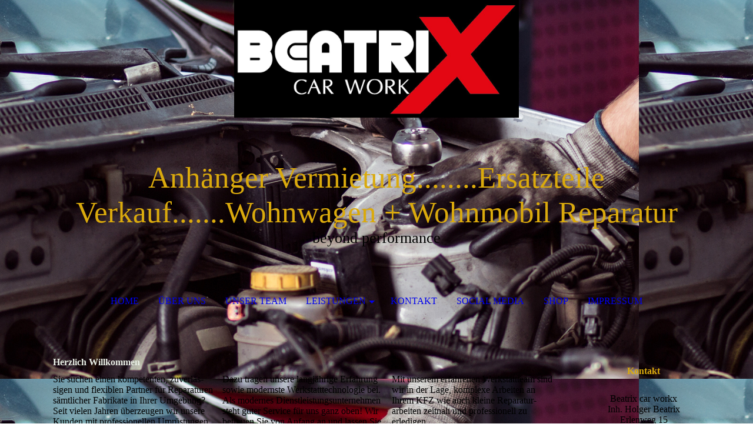

--- FILE ---
content_type: text/html; charset=utf-8
request_url: http://beatrix-automobile.de/Home;focus=TKOMSI_cm4all_com_widgets_News_24272824&path=?m=d&a=20210514174221-8423&cp=1
body_size: 71481
content:
<!DOCTYPE html><html><head><meta http-equiv="Content-Type" content="text/html; charset=UTF-8"><title>Beatrix car workx - Home</title><meta name="keywords" content="Werkstatt, 1a autoservice, kfz, mercedes, Anhängervermietung, "><link href="https://beatrix-automobile.de/Home" rel="canonical"><meta content="Beatrix car workx - Home" property="og:title"><meta content="website" property="og:type"><meta content="https://beatrix-automobile.de/Home" property="og:url"><script>
              window.beng = window.beng || {};
              window.beng.env = {
                language: "en",
                country: "US",
                mode: "deploy",
                context: "page",
                pageId: "000000607624",
                skeletonId: "",
                scope: "HTO01FLQAQBP",
                isProtected: false,
                navigationText: "Home",
                instance: "1",
                common_prefix: "https://homepagedesigner.telekom.de",
                design_common: "https://homepagedesigner.telekom.de/beng/designs/",
                design_template: "oem/cm_dh_072",
                path_design: "https://homepagedesigner.telekom.de/beng/designs/data/oem/cm_dh_072/",
                path_res: "https://homepagedesigner.telekom.de/res/",
                path_bengres: "https://homepagedesigner.telekom.de/beng/res/",
                masterDomain: "",
                preferredDomain: "",
                preprocessHostingUri: function(uri) {
                  
                    return uri || "";
                  
                },
                hideEmptyAreas: true
              };
            </script><script xmlns="http://www.w3.org/1999/xhtml" src="https://homepagedesigner.telekom.de/cm4all-beng-proxy/beng-proxy.js">;</script><link xmlns="http://www.w3.org/1999/xhtml" rel="stylesheet" href="https://homepagedesigner.telekom.de/.cm4all/e/static/3rdparty/font-awesome/css/font-awesome.min.css"></link><link rel="stylesheet" type="text/css" href="//homepagedesigner.telekom.de/.cm4all/res/static/libcm4all-js-widget/3.89.7/css/widget-runtime.css"/>

<link rel="stylesheet" type="text/css" href="//homepagedesigner.telekom.de/.cm4all/res/static/beng-editor/5.3.130/css/deploy.css"/>

<link rel="stylesheet" type="text/css" href="//homepagedesigner.telekom.de/.cm4all/res/static/libcm4all-js-widget/3.89.7/css/slideshow-common.css"/>

<script src="//homepagedesigner.telekom.de/.cm4all/res/static/jquery-1.7/jquery.js">;</script><script src="//homepagedesigner.telekom.de/.cm4all/res/static/prototype-1.7.3/prototype.js">;</script><script src="//homepagedesigner.telekom.de/.cm4all/res/static/jslib/1.4.1/js/legacy.js">;</script><script src="//homepagedesigner.telekom.de/.cm4all/res/static/libcm4all-js-widget/3.89.7/js/widget-runtime.js">;</script>

<script src="//homepagedesigner.telekom.de/.cm4all/res/static/libcm4all-js-widget/3.89.7/js/slideshow-common.js">;</script>

<script src="//homepagedesigner.telekom.de/.cm4all/res/static/beng-editor/5.3.130/js/deploy.js">;</script>

<meta name="viewport" content="width=device-width, initial-scale=1"><link rel="stylesheet" type="text/css" href="https://homepagedesigner.telekom.de/.cm4all/designs/static/oem/cm_dh_072/1769040064.8860967/css/main.css"><link rel="stylesheet" type="text/css" href="https://homepagedesigner.telekom.de/.cm4all/designs/static/oem/cm_dh_072/1769040064.8860967/css/responsive.css"><link rel="stylesheet" type="text/css" href="https://homepagedesigner.telekom.de/.cm4all/designs/static/oem/cm_dh_072/1769040064.8860967/css/cm-templates-global-style.css"><script type="text/javascript" language="javascript" src="https://homepagedesigner.telekom.de/.cm4all/designs/static/oem/cm_dh_072/1769040064.8860967/js/fix_sidebar.js"></script><script type="text/javascript" language="javascript" src="https://homepagedesigner.telekom.de/.cm4all/designs/static/oem/cm_dh_072/1769040064.8860967/js/effects.js"></script><script type="text/javascript" language="javascript" src="https://homepagedesigner.telekom.de/.cm4all/designs/static/oem/cm_dh_072/1769040064.8860967/js/cm-templates-global-script.js"></script><!--$Id: template.xsl 1832 2012-03-01 10:37:09Z dominikh $--><link href="/.cm4all/handler.php/vars.css?v=20250406143532" type="text/css" rel="stylesheet"><style type="text/css">.cm-logo {background-image: url("/.cm4all/uproc.php/0/.logowhite.jpg/picture-1200?_=170ce79214c");
        background-position: 50% 33%;
background-size: auto 100%;
background-repeat: no-repeat;
      }</style><script type="text/javascript">window.cmLogoWidgetId = "TKOMSI_cm4all_com_widgets_Logo_21667624";
            window.cmLogoGetCommonWidget = function (){
                return new cm4all.Common.Widget({
            base    : "/Home",
            session : "",
            frame   : "",
            path    : "TKOMSI_cm4all_com_widgets_Logo_21667624"
        })
            };
            window.logoConfiguration = {
                "cm-logo-x" : "50%",
        "cm-logo-y" : "33%",
        "cm-logo-v" : "2.0",
        "cm-logo-w" : "auto",
        "cm-logo-h" : "100%",
        "cm-logo-di" : "oem/cm_dh_072",
        "cm-logo-u" : "uro-service://",
        "cm-logo-k" : "%7B%22serviceId%22%3A%220%22%2C%22path%22%3A%22%2F%22%2C%22name%22%3A%22logowhite.jpg%22%2C%22type%22%3A%22image%2Fjpeg%22%2C%22size%22%3A115382%2C%22start%22%3A%22170ce79214c%22%2C%22width%22%3A3000%2C%22height%22%3A1241%7D",
        "cm-logo-bc" : "",
        "cm-logo-ln" : "/Home",
        "cm-logo-ln$" : "home",
        "cm-logo-hi" : false
        ,
        _logoBaseUrl : "uro-service:\/\/",
        _logoPath : "%7B%22serviceId%22%3A%220%22%2C%22path%22%3A%22%2F%22%2C%22name%22%3A%22logowhite.jpg%22%2C%22type%22%3A%22image%2Fjpeg%22%2C%22size%22%3A115382%2C%22start%22%3A%22170ce79214c%22%2C%22width%22%3A3000%2C%22height%22%3A1241%7D"
        };
            jQuery(document).ready(function() {
                var href = (beng.env.mode == "deploy" ? "/" : "/Home");
                jQuery(".cm-logo").wrap("<a style='text-decoration: none;' href='" + href + "'></a>");
            });
            
          jQuery(document).ready(function() {
            var logoElement = jQuery(".cm-logo");
            logoElement.attr("role", "img");
            logoElement.attr("tabindex", "0");
            logoElement.attr("aria-label", "logo");
          });
        </script><link rel="shortcut icon" type="image/png" href="/.cm4all/sysdb/favicon/icon-32x32_6dff3e5.png"/><link rel="shortcut icon" sizes="196x196" href="/.cm4all/sysdb/favicon/icon-196x196_6dff3e5.png"/><link rel="apple-touch-icon" sizes="180x180" href="/.cm4all/sysdb/favicon/icon-180x180_6dff3e5.png"/><link rel="apple-touch-icon" sizes="120x120" href="/.cm4all/sysdb/favicon/icon-120x120_6dff3e5.png"/><link rel="apple-touch-icon" sizes="152x152" href="/.cm4all/sysdb/favicon/icon-152x152_6dff3e5.png"/><link rel="apple-touch-icon" sizes="76x76" href="/.cm4all/sysdb/favicon/icon-76x76_6dff3e5.png"/><meta name="msapplication-square70x70logo" content="/.cm4all/sysdb/favicon/icon-70x70_6dff3e5.png"/><meta name="msapplication-square150x150logo" content="/.cm4all/sysdb/favicon/icon-150x150_6dff3e5.png"/><meta name="msapplication-square310x310logo" content="/.cm4all/sysdb/favicon/icon-310x310_6dff3e5.png"/><link rel="shortcut icon" type="image/png" href="/.cm4all/sysdb/favicon/icon-48x48_6dff3e5.png"/><link rel="shortcut icon" type="image/png" href="/.cm4all/sysdb/favicon/icon-96x96_6dff3e5.png"/><style id="cm_table_styles"></style><style id="cm_background_queries">            @media(min-width: 100px), (min-resolution: 72dpi), (-webkit-min-device-pixel-ratio: 1) {.cm-background{background-image:url("/.cm4all/uproc.php/1500/presetbackgrounds/oem/cm_dh_072/.hintergrund_02.jpg/picture-200?_=19c05cadf58");}}@media(min-width: 100px), (min-resolution: 144dpi), (-webkit-min-device-pixel-ratio: 2) {.cm-background{background-image:url("/.cm4all/uproc.php/1500/presetbackgrounds/oem/cm_dh_072/.hintergrund_02.jpg/picture-400?_=19c05cadf58");}}@media(min-width: 200px), (min-resolution: 72dpi), (-webkit-min-device-pixel-ratio: 1) {.cm-background{background-image:url("/.cm4all/uproc.php/1500/presetbackgrounds/oem/cm_dh_072/.hintergrund_02.jpg/picture-400?_=19c05cadf58");}}@media(min-width: 200px), (min-resolution: 144dpi), (-webkit-min-device-pixel-ratio: 2) {.cm-background{background-image:url("/.cm4all/uproc.php/1500/presetbackgrounds/oem/cm_dh_072/.hintergrund_02.jpg/picture-800?_=19c05cadf58");}}@media(min-width: 400px), (min-resolution: 72dpi), (-webkit-min-device-pixel-ratio: 1) {.cm-background{background-image:url("/.cm4all/uproc.php/1500/presetbackgrounds/oem/cm_dh_072/.hintergrund_02.jpg/picture-800?_=19c05cadf58");}}@media(min-width: 400px), (min-resolution: 144dpi), (-webkit-min-device-pixel-ratio: 2) {.cm-background{background-image:url("/.cm4all/uproc.php/1500/presetbackgrounds/oem/cm_dh_072/.hintergrund_02.jpg/picture-1200?_=19c05cadf58");}}@media(min-width: 600px), (min-resolution: 72dpi), (-webkit-min-device-pixel-ratio: 1) {.cm-background{background-image:url("/.cm4all/uproc.php/1500/presetbackgrounds/oem/cm_dh_072/.hintergrund_02.jpg/picture-1200?_=19c05cadf58");}}@media(min-width: 600px), (min-resolution: 144dpi), (-webkit-min-device-pixel-ratio: 2) {.cm-background{background-image:url("/.cm4all/uproc.php/1500/presetbackgrounds/oem/cm_dh_072/.hintergrund_02.jpg/picture-1600?_=19c05cadf58");}}@media(min-width: 800px), (min-resolution: 72dpi), (-webkit-min-device-pixel-ratio: 1) {.cm-background{background-image:url("/.cm4all/uproc.php/1500/presetbackgrounds/oem/cm_dh_072/.hintergrund_02.jpg/picture-1600?_=19c05cadf58");}}@media(min-width: 800px), (min-resolution: 144dpi), (-webkit-min-device-pixel-ratio: 2) {.cm-background{background-image:url("/.cm4all/uproc.php/1500/presetbackgrounds/oem/cm_dh_072/.hintergrund_02.jpg/picture-2600?_=19c05cadf58");}}
</style><script type="application/x-cm4all-cookie-consent" data-code=""></script></head><body ondrop="return false;" class=" device-desktop cm-deploy cm-deploy-342 cm-deploy-4x"><div class="cm-background" data-cm-qa-bg="image"></div><div class="cm-background-video" data-cm-qa-bg="video"></div><div class="cm-background-effects" data-cm-qa-bg="effect"></div><div class="cm-templates-container"><div class="cm-kv-0" id="keyvisual"></div><header class="head_wrapper blur"><div class="wrapper_empty cm_can_be_empty"><div class="logo_wrapper cm-templates-logo-wrapper cm_can_be_empty"><div class="cm-logo cm_can_be_empty" id="logo"> </div></div><hr class="trennlinie line_logo small"><div class="title_wrapper cm_can_be_empty" id="title_wrapper"><div class="title cm_can_be_empty cm-templates-heading__title" id="title" style=""><span style="color: #daaa0d; font-size: 24px;">Anhänger Vermietung........Ersatzteile Verkauf.......Wohnwagen + Wohnmobil Reparatur</span></div><div class="subtitle cm_can_be_empty cm-templates-heading__subtitle" id="subtitle" style="">beyond performance</div></div></div><hr class="trennlinie medium line_title"><nav class="navigation_wrapper cm-templates-navigation--main" id="cm_navigation"><a href="javascript:void(0);" class="toggle_navigation btn" onclick="jQuery('#cm_navigation').toggleClass('open_navigation');"><i class="icon-th" id="asdf"></i></a><ul id="cm_mainnavigation"><li id="cm_navigation_pid_607624" class="cm_current"><a title="Home" href="/Home" class="cm_anchor">Home</a></li><li id="cm_navigation_pid_607623"><a title="Über uns" href="/Ueber-uns" class="cm_anchor">Über uns</a></li><li id="cm_navigation_pid_608456"><a title="Unser Team" href="/Unser-Team" class="cm_anchor">Unser Team</a></li><li id="cm_navigation_pid_607622" class="cm_has_subnavigation"><a title="Leistungen" href="/Leistungen" class="cm_anchor">Leistungen</a><ul class="cm_subnavigation" id="cm_subnavigation_pid_607622"><li id="cm_navigation_pid_607621"><a title="Reparaturen" href="/Leistungen/Reparaturen" class="cm_anchor">Reparaturen</a></li><li id="cm_navigation_pid_607620"><a title="TÜV &amp; AU" href="/Leistungen/TUeV-AU" class="cm_anchor">TÜV &amp; AU</a></li><li id="cm_navigation_pid_607619"><a title="Reifenservice" href="/Leistungen/Reifenservice" class="cm_anchor">Reifenservice</a></li><li id="cm_navigation_pid_607618"><a title="Auspuff-Service" href="/Leistungen/Auspuff-Service" class="cm_anchor">Auspuff-Service</a></li><li id="cm_navigation_pid_607617"><a title="Bremsen-Service" href="/Leistungen/Bremsen-Service" class="cm_anchor">Bremsen-Service</a></li><li id="cm_navigation_pid_715996"><a title="Anhänger Vermietung" href="/Leistungen/Anhaenger-Vermietung" class="cm_anchor">Anhänger Vermietung</a></li></ul></li><li id="cm_navigation_pid_607616"><a title="Kontakt" href="/Kontakt" class="cm_anchor">Kontakt</a></li><li id="cm_navigation_pid_608457"><a title="Social media" href="/Social-media" class="cm_anchor">Social media</a></li><li id="cm_navigation_pid_608527"><a title="Shop" href="/Shop" class="cm_anchor">Shop</a></li><li id="cm_navigation_pid_607615"><a title="Impressum" href="/Impressum" class="cm_anchor">Impressum</a></li></ul></nav></header><hr class="trennlinie big nose"><div class="content_wrapper cm-template-content shadow"><div class="main_wrapper"><main class="content_main_dho cm-template-content__main cm-templates-text" data-cm-hintable="yes"><h1 style="text-align: left;"><span style="color: #eaf0e7;">Herzlich Willkommen</span></h1><div class="cm_column_wrapper"><div style="width: 33.3333%;" class="cm_column cm_empty_editor"><p>Sie suchen einen kompetenten, zuver­läs­sigen und flexiblen Partner für Repa­ra­turen sämtlicher Fabrikate in Ihrer Umge­bung? Seit vielen Jahren überzeugen wir unsere Kunden mit professionellen Umrüst­ungen und Reparaturen. </p></div><div style="width: 7.5px;" class="cm_column_gap cm_column_gap_left"></div><div style="width: 7.5px;" class="cm_column_gap cm_column_gap_right"></div><div style="width: 33.3333%;" class="cm_column cm_empty_editor"><p>Dazu tragen unsere langjährige Erfahrung sowie modernste Werkstatttechnologie bei. Als modernes Dienstleistungs­unter­nehmen steht guter Service für uns ganz oben! Wir betreuen Sie von Anfang an und lassen Sie nicht im Regen stehen. <br>&gt;&gt; <a href="/Ueber-uns" class="cm_anchor">Weiterlesen</a></p></div><div style="width: 7.5px;" class="cm_column_gap cm_column_gap_left"></div><div style="width: 7.5px;" class="cm_column_gap cm_column_gap_right"></div><div style="width: 33.3333%;" class="cm_column"><p>Mit unserem erfahrenen Werkstattteam sind wir in der Lage, komplexe Arbeiten an Ihrem KFZ wie auch kleine Repa­ra­tur­arbeiten zeitnah und professionell zu erledigen.  <br>&gt;&gt; <a href="/Leistungen" class="cm_anchor">Weiterlesen </a></p></div></div><div class="cm_column_wrapper"><div style="width: 33.3333%;" class="cm_column"><h3 style="text-align: center;"><br></h3></div><div style="width: 7.5px;" class="cm_column_gap cm_column_gap_left"></div><div style="width: 7.5px;" class="cm_column_gap cm_column_gap_right"></div><div style="width: 33.3333%;" class="cm_column"><h3 style="text-align: center;"><br></h3></div><div style="width: 7.5px;" class="cm_column_gap cm_column_gap_left"></div><div style="width: 7.5px;" class="cm_column_gap cm_column_gap_right"></div><div style="width: 33.3333%;" class="cm_column"><h3 style="text-align: center;"><br></h3></div></div><div class="cm_column_wrapper"><div style="width: 33.3333%;" class="cm_column"><div class="clearFloating" style="clear:both;height: 0px; width: auto;"></div><div id="widgetcontainer_TKOMSI_cm4all_com_widgets_UroPhoto_24273495" class="
				    cm_widget_block
					cm_widget cm4all_com_widgets_UroPhoto cm_widget_block_center" style="width:100%; max-width:1600px; "><div class="cm_widget_anchor"><a name="TKOMSI_cm4all_com_widgets_UroPhoto_24273495" id="widgetanchor_TKOMSI_cm4all_com_widgets_UroPhoto_24273495"><!--cm4all.com.widgets.UroPhoto--></a></div><div xmlns="http://www.w3.org/1999/xhtml" data-uro-type="image" style="width:100%;height:100%;" id="uroPhotoOuterTKOMSI_cm4all_com_widgets_UroPhoto_24273495">            <picture><source srcset="/.cm4all/uproc.php/0/.efa8611e-6f68-44cd-bdd9-9f023cb44f75.JPG/picture-1600?_=1796bc8bbe0 1x, /.cm4all/uproc.php/0/.efa8611e-6f68-44cd-bdd9-9f023cb44f75.JPG/picture-2600?_=1796bc8bbe0 2x" media="(min-width:800px)"><source srcset="/.cm4all/uproc.php/0/.efa8611e-6f68-44cd-bdd9-9f023cb44f75.JPG/picture-1200?_=1796bc8bbe0 1x, /.cm4all/uproc.php/0/.efa8611e-6f68-44cd-bdd9-9f023cb44f75.JPG/picture-1600?_=1796bc8bbe0 2x" media="(min-width:600px)"><source srcset="/.cm4all/uproc.php/0/.efa8611e-6f68-44cd-bdd9-9f023cb44f75.JPG/picture-800?_=1796bc8bbe0 1x, /.cm4all/uproc.php/0/.efa8611e-6f68-44cd-bdd9-9f023cb44f75.JPG/picture-1200?_=1796bc8bbe0 2x" media="(min-width:400px)"><source srcset="/.cm4all/uproc.php/0/.efa8611e-6f68-44cd-bdd9-9f023cb44f75.JPG/picture-400?_=1796bc8bbe0 1x, /.cm4all/uproc.php/0/.efa8611e-6f68-44cd-bdd9-9f023cb44f75.JPG/picture-800?_=1796bc8bbe0 2x" media="(min-width:200px)"><source srcset="/.cm4all/uproc.php/0/.efa8611e-6f68-44cd-bdd9-9f023cb44f75.JPG/picture-200?_=1796bc8bbe0 1x, /.cm4all/uproc.php/0/.efa8611e-6f68-44cd-bdd9-9f023cb44f75.JPG/picture-400?_=1796bc8bbe0 2x" media="(min-width:100px)"><img src="/.cm4all/uproc.php/0/.efa8611e-6f68-44cd-bdd9-9f023cb44f75.JPG/picture-200?_=1796bc8bbe0" data-uro-original="/.cm4all/uproc.php/0/efa8611e-6f68-44cd-bdd9-9f023cb44f75.JPG?_=1796bc8bbe0" onerror="uroGlobal().util.error(this, '', 'uro-widget')" data-uro-width="1600" data-uro-height="1063" alt="" style="width:100%;" title="" loading="lazy"></picture>
<span></span></div></div><div class="clearFloating" style="clear:both;height: 0px; width: auto;"></div><div id="widgetcontainer_TKOMSI_cm4all_com_widgets_Separator_21667635" class="
				    cm_widget_block
					cm_widget cm4all_com_widgets_Separator cm_widget_block_center" style="width:100%; max-width:100%; "><div class="cm_widget_anchor"><a name="TKOMSI_cm4all_com_widgets_Separator_21667635" id="widgetanchor_TKOMSI_cm4all_com_widgets_Separator_21667635"><!--cm4all.com.widgets.Separator--></a></div><div style='position: relative; width: 100%;'><div style='border-top: 3px solid #ff0516; margin: 0em 0em 1.2em 0em;'></div></div></div><h3 style="text-align: center;"><span style="color: #f5eaea;">Wir Sorgen für </span><br><span style="color: #fafafa;">Profil beim Fahren</span></h3><div class="clearFloating" style="clear:both;height: 0px; width: auto;"></div><div id="widgetcontainer_TKOMSI_cm4all_com_widgets_Separator_21667634" class="
				    cm_widget_block
					cm_widget cm4all_com_widgets_Separator cm_widget_block_center" style="width:100%; max-width:100%; "><div class="cm_widget_anchor"><a name="TKOMSI_cm4all_com_widgets_Separator_21667634" id="widgetanchor_TKOMSI_cm4all_com_widgets_Separator_21667634"><!--cm4all.com.widgets.Separator--></a></div><div style='position: relative; width: 100%;'><div style='border-top: 3px solid #ff0516; margin: 1.2em 0em 1.2em 0em;'></div></div></div></div><div style="width: 7.5px;" class="cm_column_gap cm_column_gap_left cm_resizable"></div><div style="width: 7.5px;" class="cm_column_gap cm_column_gap_right cm_resizable"></div><div style="width: 33.3333%;" class="cm_column"><div class="clearFloating" style="clear:both;height: 0px; width: auto;"></div><div id="widgetcontainer_TKOMSI_cm4all_com_widgets_UroPhoto_21667633" class="
				    cm_widget_block
					cm_widget cm4all_com_widgets_UroPhoto cm_widget_block_center" style="width:100%; max-width:100%; "><div class="cm_widget_anchor"><a name="TKOMSI_cm4all_com_widgets_UroPhoto_21667633" id="widgetanchor_TKOMSI_cm4all_com_widgets_UroPhoto_21667633"><!--cm4all.com.widgets.UroPhoto--></a></div><div xmlns="http://www.w3.org/1999/xhtml" data-uro-type="" style="width:100%;height:100%;" id="uroPhotoOuterTKOMSI_cm4all_com_widgets_UroPhoto_21667633">            <picture><source srcset="/.cm4all/uproc.php/0/Bilder/.bild_03.jpg/picture-1600?_=15de0140e08 1x, /.cm4all/uproc.php/0/Bilder/.bild_03.jpg/picture-2600?_=15de0140e08 2x" media="(min-width:800px)"><source srcset="/.cm4all/uproc.php/0/Bilder/.bild_03.jpg/picture-1200?_=15de0140e08 1x, /.cm4all/uproc.php/0/Bilder/.bild_03.jpg/picture-1600?_=15de0140e08 2x" media="(min-width:600px)"><source srcset="/.cm4all/uproc.php/0/Bilder/.bild_03.jpg/picture-800?_=15de0140e08 1x, /.cm4all/uproc.php/0/Bilder/.bild_03.jpg/picture-1200?_=15de0140e08 2x" media="(min-width:400px)"><source srcset="/.cm4all/uproc.php/0/Bilder/.bild_03.jpg/picture-400?_=15de0140e08 1x, /.cm4all/uproc.php/0/Bilder/.bild_03.jpg/picture-800?_=15de0140e08 2x" media="(min-width:200px)"><source srcset="/.cm4all/uproc.php/0/Bilder/.bild_03.jpg/picture-200?_=15de0140e08 1x, /.cm4all/uproc.php/0/Bilder/.bild_03.jpg/picture-400?_=15de0140e08 2x" media="(min-width:100px)"><img src="/.cm4all/uproc.php/0/Bilder/.bild_03.jpg/picture-200?_=15de0140e08" data-uro-original="/.cm4all/uproc.php/0/Bilder/bild_03.jpg?_=15de0140e08" onerror="uroGlobal().util.error(this, '', 'uro-widget')" alt="" style="width:100%;" title="" loading="lazy"></picture>
<script type="text/javascript">
                (function() {
                    var wiid = 'TKOMSI_cm4all_com_widgets_UroPhoto_21667633';
                    
                    var src = jQuery("#uroPhotoOuter" + wiid + " img").attr("data-uro-original");
                    jQuery("<img/>").attr("src", src).load(function() {
                        /* see 10568/10534 */
                        jQuery("[id$='"+wiid+"']").css({"max-width":this.width});
                    });
                    
                }());
            </script><span></span></div></div><div class="clearFloating" style="clear:both;height: 0px; width: auto;"></div><div id="widgetcontainer_TKOMSI_cm4all_com_widgets_Separator_21667632" class="
				    cm_widget_block
					cm_widget cm4all_com_widgets_Separator cm_widget_block_center" style="width:100%; max-width:100%; height:64px; "><div class="cm_widget_anchor"><a name="TKOMSI_cm4all_com_widgets_Separator_21667632" id="widgetanchor_TKOMSI_cm4all_com_widgets_Separator_21667632"><!--cm4all.com.widgets.Separator--></a></div><div style='position: relative; width: 100%;'><div style='border-top: 3px solid #ff0516; margin: 0em 0em 1.2em 0em;'></div></div></div><h3 style="text-align: center;"><span style="color: #f0f5ed;">Wir Sorgen für</span><br><span style="color: #fafafa;">Spaß am Fahren</span></h3><div class="clearFloating" style="clear:both;height: 0px; width: auto;"></div><div id="widgetcontainer_TKOMSI_cm4all_com_widgets_Separator_21667631" class="
				    cm_widget_block
					cm_widget cm4all_com_widgets_Separator cm_widget_block_center" style="width:100%; max-width:100%; "><div class="cm_widget_anchor"><a name="TKOMSI_cm4all_com_widgets_Separator_21667631" id="widgetanchor_TKOMSI_cm4all_com_widgets_Separator_21667631"><!--cm4all.com.widgets.Separator--></a></div><div style='position: relative; width: 100%;'><div style='border-top: 3px solid #ff0516; margin: 1.2em 0em 1.2em 0em;'></div></div></div></div><div style="width: 7.5px;" class="cm_column_gap cm_column_gap_left cm_resizable"></div><div style="width: 7.5px;" class="cm_column_gap cm_column_gap_right cm_resizable"></div><div style="width: 33.3333%;" class="cm_column"><div class="clearFloating" style="clear:both;height: 0px; width: auto;"></div><div id="widgetcontainer_TKOMSI_cm4all_com_widgets_UroPhoto_24273494" class="
				    cm_widget_block
					cm_widget cm4all_com_widgets_UroPhoto cm_widget_block_center" style="width:100%; max-width:1600px; "><div class="cm_widget_anchor"><a name="TKOMSI_cm4all_com_widgets_UroPhoto_24273494" id="widgetanchor_TKOMSI_cm4all_com_widgets_UroPhoto_24273494"><!--cm4all.com.widgets.UroPhoto--></a></div><div xmlns="http://www.w3.org/1999/xhtml" data-uro-type="image" style="width:100%;height:100%;" id="uroPhotoOuterTKOMSI_cm4all_com_widgets_UroPhoto_24273494">            <picture><source srcset="/.cm4all/uproc.php/0/.90e2e3d7-b054-4196-a4c7-742a1707c843.JPG/picture-1600?_=1796bc8cf68 1x, /.cm4all/uproc.php/0/.90e2e3d7-b054-4196-a4c7-742a1707c843.JPG/picture-2600?_=1796bc8cf68 2x" media="(min-width:800px)"><source srcset="/.cm4all/uproc.php/0/.90e2e3d7-b054-4196-a4c7-742a1707c843.JPG/picture-1200?_=1796bc8cf68 1x, /.cm4all/uproc.php/0/.90e2e3d7-b054-4196-a4c7-742a1707c843.JPG/picture-1600?_=1796bc8cf68 2x" media="(min-width:600px)"><source srcset="/.cm4all/uproc.php/0/.90e2e3d7-b054-4196-a4c7-742a1707c843.JPG/picture-800?_=1796bc8cf68 1x, /.cm4all/uproc.php/0/.90e2e3d7-b054-4196-a4c7-742a1707c843.JPG/picture-1200?_=1796bc8cf68 2x" media="(min-width:400px)"><source srcset="/.cm4all/uproc.php/0/.90e2e3d7-b054-4196-a4c7-742a1707c843.JPG/picture-400?_=1796bc8cf68 1x, /.cm4all/uproc.php/0/.90e2e3d7-b054-4196-a4c7-742a1707c843.JPG/picture-800?_=1796bc8cf68 2x" media="(min-width:200px)"><source srcset="/.cm4all/uproc.php/0/.90e2e3d7-b054-4196-a4c7-742a1707c843.JPG/picture-200?_=1796bc8cf68 1x, /.cm4all/uproc.php/0/.90e2e3d7-b054-4196-a4c7-742a1707c843.JPG/picture-400?_=1796bc8cf68 2x" media="(min-width:100px)"><img src="/.cm4all/uproc.php/0/.90e2e3d7-b054-4196-a4c7-742a1707c843.JPG/picture-200?_=1796bc8cf68" data-uro-original="/.cm4all/uproc.php/0/90e2e3d7-b054-4196-a4c7-742a1707c843.JPG?_=1796bc8cf68" onerror="uroGlobal().util.error(this, '', 'uro-widget')" data-uro-width="1600" data-uro-height="1063" alt="" style="width:100%;" title="" loading="lazy"></picture>
<span></span></div></div><div class="clearFloating" style="clear:both;height: 0px; width: auto;"></div><div id="widgetcontainer_TKOMSI_cm4all_com_widgets_Separator_21667629" class="
				    cm_widget_block
					cm_widget cm4all_com_widgets_Separator cm_widget_block_center" style="width:100%; max-width:100%; "><div class="cm_widget_anchor"><a name="TKOMSI_cm4all_com_widgets_Separator_21667629" id="widgetanchor_TKOMSI_cm4all_com_widgets_Separator_21667629"><!--cm4all.com.widgets.Separator--></a></div><div style='position: relative; width: 100%;'><div style='border-top: 3px solid #ff0516; margin: 0em 0em 1.2em 0em;'></div></div></div><h3 style="text-align: center;"><span style="color: #f1f3ef;">Wir Sorgen für</span><br><span style="color: #fafafa;">Sicherheit beim Fahren</span></h3><div class="clearFloating" style="clear:both;height: 0px; width: auto;"></div><div id="widgetcontainer_TKOMSI_cm4all_com_widgets_Separator_21667628" class="
				    cm_widget_block
					cm_widget cm4all_com_widgets_Separator cm_widget_block_center" style="width:100%; max-width:100%; "><div class="cm_widget_anchor"><a name="TKOMSI_cm4all_com_widgets_Separator_21667628" id="widgetanchor_TKOMSI_cm4all_com_widgets_Separator_21667628"><!--cm4all.com.widgets.Separator--></a></div><div style='position: relative; width: 100%;'><div style='border-top: 3px solid #ff0516; margin: 1.1em 0em 1.2em 0em;'></div></div></div></div></div><p><br></p><div class="clearFloating" style="clear:both;height: 0px; width: auto;"></div><div id="widgetcontainer_TKOMSI_cm4all_com_widgets_Scroller_21676852" class="
				    cm_widget_block
					cm_widget cm4all_com_widgets_Scroller cm_widget_block_center" style="width:100%; max-width:100%; "><div class="cm_widget_anchor"><a name="TKOMSI_cm4all_com_widgets_Scroller_21676852" id="widgetanchor_TKOMSI_cm4all_com_widgets_Scroller_21676852"><!--cm4all.com.widgets.Scroller--></a></div><script type="text/javascript">/* <![CDATA[ */ 
				//	debugger;
				(function() {
				window.scrollerData = window.scrollerData || {};
				var id = "TKOMSI_cm4all_com_widgets_Scroller_21676852";

				if (!window.scrollerData[id]) { 
					window.scrollerData[id] = {config:{}, data:[]};
				}
				var scroller = window.scrollerData[id];

				scroller.config = {speed:20, step:1, format:"p", link:"none"};
				scroller.data   = [{id:'1', text:'Herzlich%20Willkommen%20bei%20Beatrix%20car%20workx.%20Wir%20sind%20Ihr%201a%20autoservice%20Partner%20in%20H%F6velhof.', url:''}];
                
				if (scroller.data.length == 1) {
					var data = scroller.data[0];
					data.url = "";

					if (data.text == ""){
						data.text = "Sie haben das Ticker-Widget noch nicht konfiguriert.";
					}
				}
			})();
			/* ]]> */</script><script type="text/javascript">
			//	<!--
			Common.log("Scroller:");

			(new function() {
				window.scroller = window.scroller || {};

				var commonWidget = new Common.Widget({
					base    : "/Home",
					session : "",
					frame   : "",
					path    : "TKOMSI_cm4all_com_widgets_Scroller_21676852"
				});

				var libraryLoaded = function() {
					var id = "TKOMSI_cm4all_com_widgets_Scroller_21676852";

					Common.log("libraryLoaded: create scroller with id " + id);

					if (window.scroller[id]) {
						//	Common.log("scroller : " + id + " exists");
						window.scroller[id].clear();
					}

					//	fix to solve timing issues

					jQuery(document).ready(function() {
						window.scroller[id] = new Scroller(id);
					});
				};

				Common.loadCss("https://homepagedesigner.telekom.de/.cm4all/widgetres.php/cm4all.com.widgets.Scroller//scroller.css");

				Common.requireLibrary(
					[
						"https://homepagedesigner.telekom.de/.cm4all/widgetres.php/cm4all.com.widgets.Scroller//scroller.js",
					],

					libraryLoaded
				);
			}());
		//	--></script><div class="scroller-container"><div class="scroller-box" id="scroller_TKOMSI_cm4all_com_widgets_Scroller_21676852"> </div></div></div><div class="clearFloating" style="clear:both;height: 0px; width: auto;"></div><div id="widgetcontainer_TKOMSI_com_cm4all_wdn_Button_21672195" class="
				    cm_widget_block
					cm_widget com_cm4all_wdn_Button cm_widget_block_center" style="width:100%; max-width:100%; "><div class="cm_widget_anchor"><a name="TKOMSI_com_cm4all_wdn_Button_21672195" id="widgetanchor_TKOMSI_com_cm4all_wdn_Button_21672195"><!--com.cm4all.wdn.Button--></a></div><script type="text/javascript">
window.cm4all.widgets.register( '/Home', '', '', 'TKOMSI_com_cm4all_wdn_Button_21672195');
</script>
		<script type="text/javascript">
	(function() {

		var links = ["@\/css\/show.min.css?v=15.css"];
		for( var i=0; i<links.length; i++) {
			if( links[i].indexOf( '@')==0) {
				links[i] = "https://homepagedesigner.telekom.de/.cm4all/widgetres.php/com.cm4all.wdn.Button/" + links[i].substring( 2);
			} else if( links[i].indexOf( '/')!=0) {
				links[i] = window.cm4all.widgets[ 'TKOMSI_com_cm4all_wdn_Button_21672195'].url( links[i]);
			}
		}
		cm4all.Common.loadCss( links);

		var scripts = [];
		for( var i=0; i<scripts.length; i++) {
			if( scripts[i].indexOf( '@')==0) {
				scripts[i] = "https://homepagedesigner.telekom.de/.cm4all/widgetres.php/com.cm4all.wdn.Button/" + scripts[i].substring( 2);
			} else if( scripts[i].indexOf( '/')!=0) {
				scripts[i] = window.cm4all.widgets[ 'TKOMSI_com_cm4all_wdn_Button_21672195'].url( scripts[i]);
			}
		}

		var deferred = jQuery.Deferred();
		window.cm4all.widgets[ 'TKOMSI_com_cm4all_wdn_Button_21672195'].ready = (function() {
			var ready = function ready( handler) {
				deferred.done( handler);
			};
			return deferred.promise( ready);
		})();
		cm4all.Common.requireLibrary( scripts, function() {
			deferred.resolveWith( window.cm4all.widgets[ 'TKOMSI_com_cm4all_wdn_Button_21672195']);
		});
	})();
</script>  <div
    id="C_TKOMSI_com_cm4all_wdn_Button_21672195__-base"
    class="cm-widget-button "
    style="
      background-color: rgba(0,0,0,0);
      border-color: currentColor;
      color: rgba(243,175,8,0.92);
      border-radius: ;
    "
          onMouseOut="
        this.style.color='rgba(243,175,8,0.92)';
        this.style.backgroundColor='rgba(0,0,0,0)';
      "
      onMouseOver="
        this.style.color='rgba(0,0,0,0)';
        this.style.backgroundColor='rgba(243,175,8,0.92)';
      "
      >
    <a  href="https://beatrix-automobile.go1a.de/" target="_blank" rel="noopener noreferrer external" >
      <span>Hier geht es zu unserer 1a autoservice Seite</span>
    </a>
  </div>
  
</div><div class="clearFloating" style="clear:both;height: 0px; width: auto;"></div><div id="widgetcontainer_TKOMSI_cm4all_com_widgets_UroPhoto_27496784" class="
				    cm_widget_block
					cm_widget cm4all_com_widgets_UroPhoto cm_widget_block_center" style="width:100%; max-width:1080px; "><div class="cm_widget_anchor"><a name="TKOMSI_cm4all_com_widgets_UroPhoto_27496784" id="widgetanchor_TKOMSI_cm4all_com_widgets_UroPhoto_27496784"><!--cm4all.com.widgets.UroPhoto--></a></div><div xmlns="http://www.w3.org/1999/xhtml" data-uro-type="image" style="width:100%;height:100%;" id="uroPhotoOuterTKOMSI_cm4all_com_widgets_UroPhoto_27496784"><a href="/Kontakt" style="border:none">            <picture><source srcset="/.cm4all/uproc.php/0/.Brown%20Black%20and%20Orange%20Classic%20Tires%20Photo%20Automotive%20Instagram%20Story.jpg/picture-1600?_=1960b82b6d8 1x, /.cm4all/uproc.php/0/.Brown%20Black%20and%20Orange%20Classic%20Tires%20Photo%20Automotive%20Instagram%20Story.jpg/picture-2600?_=1960b82b6d8 2x" media="(min-width:800px)"><source srcset="/.cm4all/uproc.php/0/.Brown%20Black%20and%20Orange%20Classic%20Tires%20Photo%20Automotive%20Instagram%20Story.jpg/picture-1200?_=1960b82b6d8 1x, /.cm4all/uproc.php/0/.Brown%20Black%20and%20Orange%20Classic%20Tires%20Photo%20Automotive%20Instagram%20Story.jpg/picture-1600?_=1960b82b6d8 2x" media="(min-width:600px)"><source srcset="/.cm4all/uproc.php/0/.Brown%20Black%20and%20Orange%20Classic%20Tires%20Photo%20Automotive%20Instagram%20Story.jpg/picture-800?_=1960b82b6d8 1x, /.cm4all/uproc.php/0/.Brown%20Black%20and%20Orange%20Classic%20Tires%20Photo%20Automotive%20Instagram%20Story.jpg/picture-1200?_=1960b82b6d8 2x" media="(min-width:400px)"><source srcset="/.cm4all/uproc.php/0/.Brown%20Black%20and%20Orange%20Classic%20Tires%20Photo%20Automotive%20Instagram%20Story.jpg/picture-400?_=1960b82b6d8 1x, /.cm4all/uproc.php/0/.Brown%20Black%20and%20Orange%20Classic%20Tires%20Photo%20Automotive%20Instagram%20Story.jpg/picture-800?_=1960b82b6d8 2x" media="(min-width:200px)"><source srcset="/.cm4all/uproc.php/0/.Brown%20Black%20and%20Orange%20Classic%20Tires%20Photo%20Automotive%20Instagram%20Story.jpg/picture-200?_=1960b82b6d8 1x, /.cm4all/uproc.php/0/.Brown%20Black%20and%20Orange%20Classic%20Tires%20Photo%20Automotive%20Instagram%20Story.jpg/picture-400?_=1960b82b6d8 2x" media="(min-width:100px)"><img src="/.cm4all/uproc.php/0/.Brown%20Black%20and%20Orange%20Classic%20Tires%20Photo%20Automotive%20Instagram%20Story.jpg/picture-200?_=1960b82b6d8" data-uro-original="/.cm4all/uproc.php/0/Brown%20Black%20and%20Orange%20Classic%20Tires%20Photo%20Automotive%20Instagram%20Story.jpg?_=1960b82b6d8" onerror="uroGlobal().util.error(this, '', 'uro-widget')" data-uro-width="1080" data-uro-height="1920" alt="" style="width:100%;" title="" loading="lazy"></picture>
<span></span></a></div></div><div class="clearFloating" style="clear:both;height: 0px; width: auto;"></div><div id="widgetcontainer_TKOMSI_cm4all_com_widgets_News_24272824" class="
				    cm_widget_block
					cm_widget cm4all_com_widgets_News cm_widget_block_center" style="width:100%; max-width:100%; "><div class="cm_widget_anchor"><a name="TKOMSI_cm4all_com_widgets_News_24272824" id="widgetanchor_TKOMSI_cm4all_com_widgets_News_24272824"><!--cm4all.com.widgets.News--></a></div><div><h2 class="cm-h1">Neuigkeiten</h2><br /><a href="/Home;focus=TKOMSI_cm4all_com_widgets_News_24272824&amp;path=?m=o&amp;cp=1#TKOMSI_cm4all_com_widgets_News_24272824"   >Zurück zur Übersicht</a><br /><br />14.05.2021<br /><h2>Anhänger Vermietung</h2><p>Wir haben für fast jedes Problem, die richtige Anhänger Lösung.... Egal ob PKW Transport, Motorrad Transport, Umzug etc. <BR/>Wir machen euch gerne ein Angebot.</p><br /><br /><a href="/Home;focus=TKOMSI_cm4all_com_widgets_News_24272824&amp;path=?m=o&amp;cp=1#TKOMSI_cm4all_com_widgets_News_24272824"   >Zurück zur Übersicht</a></div><br /><br /></div><div id="cm_bottom_clearer" style="clear: both;" contenteditable="false"></div></main><div class="sidebar_wrapper cm-templates-sidebar-wrapper cm_can_be_empty"><aside class="sidebar cm_can_be_empty" id="widgetbar_site_1" data-cm-hintable="yes"><h3 style="text-align: center;"><span style="color: #daaa0d;">Kontakt</span><br><span style="font-size: 4px;"> </span></h3><div style="text-align: center;">Beatrix car workx</div><div style="text-align: center;">Inh. Holger Beatrix</div><p style="text-align: center;">Erlenweg 15<br>33161 Hövelhof</p><p style="text-align: center;">info@beatrix-automobile.de</p><p style="text-align: center;">05257/2524</p><p style="text-align: center;"><br></p></aside><aside class="sidebar cm_can_be_empty" id="widgetbar_page_1" data-cm-hintable="yes"><div id="widgetcontainer_TKOMSI_cm4all_com_widgets_ProposalForm_24281090" class="
				    cm_widget_block
					cm_widget cm4all_com_widgets_ProposalForm cm_widget_block_center" style="width:100%; max-width:100%; "><div class="cm_widget_anchor"><a name="TKOMSI_cm4all_com_widgets_ProposalForm_24281090" id="widgetanchor_TKOMSI_cm4all_com_widgets_ProposalForm_24281090"><!--cm4all.com.widgets.ProposalForm--></a></div><div style="width: 100%; max-width:100%; display: none;" class="formWidget"><div style="padding-bottom:5px;text-align:left;" id="form_1621159799160_3137797_introtext">Gerne unterbreiten wir Ihnen ein individuelles Angebot. Schicken Sie uns Ihre Anfrage.</div><p> </p><div style="text-align:left;" id="form_1621159799160_3137797_answertext" role="status" aria-atomic="true"></div><div style="text-align:left;" id="form_1621159799160_3137797"><form id="form_1621159799160_3137797_form"><ul class="w_body_table" style="list-style-type:none;"><li><div id="form_1621159799160_3137797_error" style="display:none;" class="cw_error_msg">Sie haben nicht alle Pflichtfelder ausgefüllt. Bitte überprüfen Sie Ihre Eingaben.</div></li><li class="w_td_label" style="background:none;"><input type="hidden" name="label_firstname" value="Vorname" /><input type="hidden" name="type_firstname" value="text" /><div class="formWidgetLabel"><label for="form_1621159799160_3137797_value_firstname" id="form_1621159799160_3137797_form_textspan_firstname" style="word-wrap: break-word;">Vorname *</label></div><div class="formWidgetInput"><input id="form_1621159799160_3137797_value_firstname" class="cw_input cm_box_sizing" style="width:100%" type="text" name="value_firstname" placeholder="" cm_type="text" cm_required="true" required="required" aria-required="true" /></div></li><li class="w_td_label" style="background:none;"><input type="hidden" name="label_lastname" value="Nachname" /><input type="hidden" name="type_lastname" value="text" /><div class="formWidgetLabel"><label for="form_1621159799160_3137797_value_lastname" id="form_1621159799160_3137797_form_textspan_lastname" style="word-wrap: break-word;">Nachname *</label></div><div class="formWidgetInput"><input id="form_1621159799160_3137797_value_lastname" class="cw_input cm_box_sizing" style="width:100%" type="text" name="value_lastname" placeholder="" cm_type="text" cm_required="true" required="required" aria-required="true" /></div></li><li class="w_td_label" style="background:none;"><input type="hidden" name="label_email" value="E-Mail" /><input type="hidden" name="type_email" value="email" /><div class="formWidgetLabel"><label for="form_1621159799160_3137797_value_email" id="form_1621159799160_3137797_form_textspan_email" style="word-wrap: break-word;">E-Mail *</label></div><div class="formWidgetInput"><input id="form_1621159799160_3137797_value_email" class="cw_input cm_box_sizing" style="width:100%" type="email" name="value_email" placeholder="" cm_type="email" cm_required="true" required="required" aria-required="true" /></div></li><li class="w_td_label" style="background:none;"><input type="hidden" name="label_telephone" value="Telefon" /><input type="hidden" name="type_telephone" value="tel" /><div class="formWidgetLabel"><label for="form_1621159799160_3137797_value_telephone" id="form_1621159799160_3137797_form_textspan_telephone" style="word-wrap: break-word;">Telefon *</label></div><div class="formWidgetInput"><input id="form_1621159799160_3137797_value_telephone" class="cw_input cm_box_sizing" style="width:100%" type="tel" name="value_telephone" placeholder="" cm_type="tel" cm_required="true" required="required" aria-required="true" /></div></li><li class="w_td_label" style="background:none;"><input type="hidden" name="label_message" value="Nachricht" /><input type="hidden" name="type_message" value="textarea" /><div class="formWidgetLabel"><label for="form_1621159799160_3137797_value_message" id="form_1621159799160_3137797_form_textspan_message" style="word-wrap: break-word;">Nachricht *</label></div><div class="formWidgetInput"><div style="padding: 0 1px 2px 0;"><textarea id="form_1621159799160_3137797_value_message" class="cw_input cm_box_sizing" style="height: 7em; width: 100%; max-height: 14em;" name="value_message" cm_type="textarea" cm_required="true" placeholder="Meine Angebotsanfrage" required="required" aria-required="true"></textarea><div style="text-align: right; line-height: 1em; padding-right: 5px;"><span id="form_1621159799160_3137797_charcounter_message" style="font-size: smaller; font-style: italic;"></span></div></div></div></li><li class="w_td_label" style="background:none;"><input type="hidden" name="label_text0.5772442788453176" value="Fahrgestellnummer" /><input type="hidden" name="type_text0.5772442788453176" value="text" /><div class="formWidgetLabel"><label for="form_1621159799160_3137797_value_text0_5772442788453176" id="form_1621159799160_3137797_form_textspan_text0.5772442788453176" style="word-wrap: break-word;">Fahrgestellnummer</label></div><div class="formWidgetInput"><input id="form_1621159799160_3137797_value_text0_5772442788453176" class="cw_input cm_box_sizing" style="width:100%" type="text" name="value_text0.5772442788453176" placeholder="" cm_type="text" cm_required="false" /></div></li><li class="w_td_label" style="background:none;"><input type="hidden" name="label_text0.8409250345610053" value="Schlüsselnummern (2.1 + 2.2)" /><input type="hidden" name="type_text0.8409250345610053" value="text" /><div class="formWidgetLabel"><label for="form_1621159799160_3137797_value_text0_8409250345610053" id="form_1621159799160_3137797_form_textspan_text0.8409250345610053" style="word-wrap: break-word;">Schlüsselnummern (2.1 + 2.2)</label></div><div class="formWidgetInput"><input id="form_1621159799160_3137797_value_text0_8409250345610053" class="cw_input cm_box_sizing" style="width:100%" type="text" name="value_text0.8409250345610053" placeholder="" cm_type="text" cm_required="false" /></div></li><li class="w_td_label cm4all-form-checkbox"><div class="formWidgetLabel" style="width: 100%;"><input type="hidden" name="label_xsd:booleanEU-DSVGO" value="Ich erkläre mich mit der Verarbeitung der eingegebenen Daten sowie der Datenschutzerklärung einverstanden." title="" /><input type="hidden" name="type_xsd:booleanEU-DSVGO" value="xsd:boolean" title="" /><input id="form_1621159799160_3137797_value_xsd_booleanEU-DSVGO" class="cw_input cm-container-small" type="checkbox" name="value_xsd:booleanEU-DSVGO" cm_type="xsd:boolean" cm_required="true" required="required" aria-required="true" /><span><label for="form_1621159799160_3137797_value_xsd_booleanEU-DSVGO" id="form_1621159799160_3137797_form_textspan_xsd:booleanEU-DSVGO" style="word-wrap: break-word;">Ich erkläre mich mit der Verarbeitung der eingegebenen Daten sowie der Datenschutzerklärung einverstanden. *</label></span></div></li><li class="w_td_label"><div class="formWidgetInput" style="width: 100%; text-align: center;"><div>* Pflichtfelder</div><div><input type="submit" style="margin: 10px 0 15px;" onclick="return (function() {             var form=document              .getElementById('form_1621159799160_3137797_form');             if (form.checkValidity()) {              window.formular_widget_helper.submitForm('form_1621159799160_3137797');              return false;             } else {                                                     window.formular_widget_helper.submitForm('form_1621159799160_3137797', false);                                                 }             form.classList.add('submitted');             return true;            })();" value="Absenden" /></div></div></li></ul></form></div></div><script type="text/javascript">/* <![CDATA[ */ 
		(new function() {

			var formular_onload_callback = function() {

			
				if (!window.formular_widget_helper) {
					window.formular_widget_helper = new FormularWidgetHelperPublic();
					window.formular_widget_helper.device = "";
					window.formular_widget_helper.textAreaMaxLength = parseInt( 2048 );
					window.formular_widget_helper.useJqueryPicker = true;
					window.formular_widget_helper.setLocale ("de_DE");
					window.formular_widget_helper.xlateString
						["Please fill out all required fields."]
							= "Sie haben nicht alle Pflichtfelder ausgefüllt. Bitte überprüfen Sie Ihre Eingaben.";
					window.formular_widget_helper.xlateString
						["Please enter a valid email address."]
							= "Bitte geben Sie eine gültige E-Mail-Adresse ein.";
					window.formular_widget_helper.xlateString
						['Enter a valid time between ${minTime%T:%H:%M} and ${maxTime%T:%H:%M}.']
							= "Geben Sie eine Zeit zwischen ${minTime%T:%H:%M} und ${maxTime%T:%H:%M} ein.";
                    window.formular_widget_helper.xlateString
                      ["Select a present or future date."]
                        = "Wählen Sie das aktuelle oder ein zukünftiges Datum.";
					window.formular_widget_helper.xlateString["Please inform me about news regarding your business."] = "Ich möchte über Neuigkeiten informiert werden. Ein Widerruf ist jederzeit über die im Impressum angegebene E-Mail-Adresse möglich.";
					window.formular_widget_helper.xlateString["Submit"] = "Absenden";
					window.formular_widget_helper.xlateString["Yes"] = "Ja";
					window.formular_widget_helper.xlateString["No"] = "Nein";
					window.formular_widget_helper.xlateString["OK"] = "OK";
					window.formular_widget_helper.xlateString["- please choose -"] = "- auswählen -";
				}

				var locale = "de_DE";

				window.formular_widget_show_form_1621159799160_3137797 =
				new Common.Widget({
							path: 'TKOMSI_cm4all_com_widgets_ProposalForm_24281090',
							base: '/Home',
							session: '',
							frame: ''
						});
				
				var fid = "form_1621159799160_3137797";
                jQuery('#' + fid+ '_form').on('submit', function (ev) {
                  ev.preventDefault();
                });
				window.formular_widget_helper.initValidators(fid);
				window.formular_widget_helper.initDatepickers(fid);
				
		Common.loadCss(Common.Css.jquery.ui_theme, "top");
	

	Common.loadCss(Common.Css.jquery.ui_datepicker, "top");
	Common.loadCss("https://homepagedesigner.telekom.de/.cm4all/widgetres.php/cm4all.com.widgets.ProposalForm//css/commonwidgets.css");

	
	$( "form_1621159799160_3137797").newsletter = "f";

	

	(function() {
		var ref="message";
		var textarea = jQuery("#" + fid + "_value_" + ref);
		var func = function(event) {
			window.formular_widget_helper.updateCharCounter(fid, ref, event.type != "keyup");
		}
		textarea.bind({
			keyup: func,
			paste: func,
			cut: func,
			drop: func
		});
	})();


			};

			Common.requireLibrary(
				[
				
					"https://homepagedesigner.telekom.de/.cm4all/widgetres.php/cm4all.com.widgets.ProposalForm//js/input_helper.js",
					"https://homepagedesigner.telekom.de/.cm4all/widgetres.php/cm4all.com.widgets.ProposalForm//js/formular_public.js",
					"https://homepagedesigner.telekom.de/.cm4all/widgetres.php/cm4all.com.widgets.ProposalForm//js/widgets_utils.js"
				
				].concat (Common.Lib.jquery.ui_datepicker),
				jQuery.curry(formular_onload_callback)
			);

		}());

	/* ]]> */</script></div><p> </p><p> </p><div id="widgetcontainer_TKOMSI_cm4all_com_widgets_MapServices_21672084" class="
				    cm_widget_block
					cm_widget cm4all_com_widgets_MapServices cm_widget_block_center" style="width:100%; max-width:100%; "><div class="cm_widget_anchor"><a name="TKOMSI_cm4all_com_widgets_MapServices_21672084" id="widgetanchor_TKOMSI_cm4all_com_widgets_MapServices_21672084"><!--cm4all.com.widgets.MapServices--></a></div><a  class="cm4all-cookie-consent"   href="/Home;focus=TKOMSI_cm4all_com_widgets_MapServices_21672084&amp;frame=TKOMSI_cm4all_com_widgets_MapServices_21672084" data-wcid="cm4all.com.widgets.MapServices" data-wiid="TKOMSI_cm4all_com_widgets_MapServices_21672084" data-lazy="true" data-thirdparty="true" data-statistics="false" rel="nofollow" data-blocked="true"><!--TKOMSI_cm4all_com_widgets_MapServices_21672084--></a></div><p> </p><div id="widgetcontainer_TKOMSI_com_cm4all_wdn_OpeningHours_21672100" class="
				    cm_widget_block
					cm_widget com_cm4all_wdn_OpeningHours cm_widget_block_center" style="width:100%; max-width:100%; "><div class="cm_widget_anchor"><a name="TKOMSI_com_cm4all_wdn_OpeningHours_21672100" id="widgetanchor_TKOMSI_com_cm4all_wdn_OpeningHours_21672100"><!--com.cm4all.wdn.OpeningHours--></a></div><script type="text/javascript">
window.cm4all.widgets.register( '/Home', '', '', 'TKOMSI_com_cm4all_wdn_OpeningHours_21672100');
</script>
		<script type="text/javascript">
	(function() {

		var links = ["@\/css\/show2.min.css?version=24.css"];
		for( var i=0; i<links.length; i++) {
			if( links[i].indexOf( '@')==0) {
				links[i] = "https://homepagedesigner.telekom.de/.cm4all/widgetres.php/com.cm4all.wdn.OpeningHours/" + links[i].substring( 2);
			} else if( links[i].indexOf( '/')!=0) {
				links[i] = window.cm4all.widgets[ 'TKOMSI_com_cm4all_wdn_OpeningHours_21672100'].url( links[i]);
			}
		}
		cm4all.Common.loadCss( links);

		var scripts = [];
		for( var i=0; i<scripts.length; i++) {
			if( scripts[i].indexOf( '@')==0) {
				scripts[i] = "https://homepagedesigner.telekom.de/.cm4all/widgetres.php/com.cm4all.wdn.OpeningHours/" + scripts[i].substring( 2);
			} else if( scripts[i].indexOf( '/')!=0) {
				scripts[i] = window.cm4all.widgets[ 'TKOMSI_com_cm4all_wdn_OpeningHours_21672100'].url( scripts[i]);
			}
		}

		var deferred = jQuery.Deferred();
		window.cm4all.widgets[ 'TKOMSI_com_cm4all_wdn_OpeningHours_21672100'].ready = (function() {
			var ready = function ready( handler) {
				deferred.done( handler);
			};
			return deferred.promise( ready);
		})();
		cm4all.Common.requireLibrary( scripts, function() {
			deferred.resolveWith( window.cm4all.widgets[ 'TKOMSI_com_cm4all_wdn_OpeningHours_21672100']);
		});
	})();
</script><div id="C_TKOMSI_com_cm4all_wdn_OpeningHours_21672100__" class="cm-widget_openinghours_2 cm-w_oh-hs">
      <h3>Unsere Öffnungszeiten</h3>
  
      <div class="cm-w_oh-status">
      <strong>
        <svg class="cm-w_oh-icon" xmlns="http://www.w3.org/2000/svg" viewBox="0 0 512 512"><!--!Font Awesome Free 6.5.2 by @fontawesome - https://fontawesome.com License - https://fontawesome.com/license/free Copyright 2024 Fonticons, Inc.--><path d="M464 256A208 208 0 1 1 48 256a208 208 0 1 1 416 0zM0 256a256 256 0 1 0 512 0A256 256 0 1 0 0 256zM232 120V256c0 8 4 15.5 10.7 20l96 64c11 7.4 25.9 4.4 33.3-6.7s4.4-25.9-6.7-33.3L280 243.2V120c0-13.3-10.7-24-24-24s-24 10.7-24 24z"/></svg>
        jetzt geschlossen      </strong>
    </div>
  
  
  <div class="cm-w_oh-times cm-w_oh-format24 cm-w_oh-horizontal" itemscope itemtype="http://schema.org/LocalBusiness">
          <div class="
        cm-w_oh-day
        "
      >
        <div class="cm-w_oh-name"><strong>Montag</strong></div><div class="cm-w_oh-time">
                      <div class="cm-w_oh-time1"
              itemprop="openingHours" datetime="Mo 08:00-12:30"            >
              <span class="cm-w_oh-h">8</span>:<span class="cm-w_oh-m">00</span><span class="cm-w_oh-dash">&ndash;</span><span class="cm-w_oh-h">12</span>:<span class="cm-w_oh-m">30</span>            </div>
                      <div class="cm-w_oh-time2"
              itemprop="openingHours" datetime="Mo 13:30-18:00"            >
              <span class="cm-w_oh-h">13</span>:<span class="cm-w_oh-m">30</span><span class="cm-w_oh-dash">&ndash;</span><span class="cm-w_oh-h">18</span>:<span class="cm-w_oh-m">00</span>            </div>
                  </div>
      </div>
          <div class="
        cm-w_oh-day
        "
      >
        <div class="cm-w_oh-name"><strong>Dienstag</strong></div><div class="cm-w_oh-time">
                      <div class="cm-w_oh-time1"
              itemprop="openingHours" datetime="Tu 08:00-12:30"            >
              <span class="cm-w_oh-h">8</span>:<span class="cm-w_oh-m">00</span><span class="cm-w_oh-dash">&ndash;</span><span class="cm-w_oh-h">12</span>:<span class="cm-w_oh-m">30</span>            </div>
                      <div class="cm-w_oh-time2"
              itemprop="openingHours" datetime="Tu 13:30-18:00"            >
              <span class="cm-w_oh-h">13</span>:<span class="cm-w_oh-m">30</span><span class="cm-w_oh-dash">&ndash;</span><span class="cm-w_oh-h">18</span>:<span class="cm-w_oh-m">00</span>            </div>
                  </div>
      </div>
          <div class="
        cm-w_oh-day
        cm-w_oh-today"
      >
        <div class="cm-w_oh-name"><strong>Mittwoch</strong></div><div class="cm-w_oh-time">
                      <div class="cm-w_oh-time1"
              itemprop="openingHours" datetime="We 08:00-12:30"            >
              <span class="cm-w_oh-h">8</span>:<span class="cm-w_oh-m">00</span><span class="cm-w_oh-dash">&ndash;</span><span class="cm-w_oh-h">12</span>:<span class="cm-w_oh-m">30</span>            </div>
                      <div class="cm-w_oh-time2"
              itemprop="openingHours" datetime="We 13:30-18:00"            >
              <span class="cm-w_oh-h">13</span>:<span class="cm-w_oh-m">30</span><span class="cm-w_oh-dash">&ndash;</span><span class="cm-w_oh-h">18</span>:<span class="cm-w_oh-m">00</span>            </div>
                  </div>
      </div>
          <div class="
        cm-w_oh-day
        "
      >
        <div class="cm-w_oh-name"><strong>Donnerstag</strong></div><div class="cm-w_oh-time">
                      <div class="cm-w_oh-time1"
              itemprop="openingHours" datetime="Th 08:00-12:30"            >
              <span class="cm-w_oh-h">8</span>:<span class="cm-w_oh-m">00</span><span class="cm-w_oh-dash">&ndash;</span><span class="cm-w_oh-h">12</span>:<span class="cm-w_oh-m">30</span>            </div>
                      <div class="cm-w_oh-time2"
              itemprop="openingHours" datetime="Th 13:30-18:00"            >
              <span class="cm-w_oh-h">13</span>:<span class="cm-w_oh-m">30</span><span class="cm-w_oh-dash">&ndash;</span><span class="cm-w_oh-h">18</span>:<span class="cm-w_oh-m">00</span>            </div>
                  </div>
      </div>
          <div class="
        cm-w_oh-day
        "
      >
        <div class="cm-w_oh-name"><strong>Freitag</strong></div><div class="cm-w_oh-time">
                      <div class="cm-w_oh-time1"
              itemprop="openingHours" datetime="Fr 08:00-12:30"            >
              <span class="cm-w_oh-h">8</span>:<span class="cm-w_oh-m">00</span><span class="cm-w_oh-dash">&ndash;</span><span class="cm-w_oh-h">12</span>:<span class="cm-w_oh-m">30</span>            </div>
                      <div class="cm-w_oh-time2"
                          >
                          </div>
                  </div>
      </div>
      </div>

  
  <div class="cm-w_oh-expander">
    <svg class="cm-w_oh-icon" xmlns="http://www.w3.org/2000/svg" viewBox="0 0 448 512"><!--!Font Awesome Free 6.5.2 by @fontawesome - https://fontawesome.com License - https://fontawesome.com/license/free Copyright 2024 Fonticons, Inc.--><path d="M201.4 374.6c12.5 12.5 32.8 12.5 45.3 0l160-160c12.5-12.5 12.5-32.8 0-45.3s-32.8-12.5-45.3 0L224 306.7 86.6 169.4c-12.5-12.5-32.8-12.5-45.3 0s-12.5 32.8 0 45.3l160 160z"/></svg>
  </div>
</div>

<script>
  (function () {
    'use strict';

    var widgetContainer = document.querySelector('#C_TKOMSI_com_cm4all_wdn_OpeningHours_21672100__:not([data-widget-adapted])');
    if (widgetContainer) {
      widgetContainer.addEventListener('click', function(event) {
        var target = event.target;
        var expander = widgetContainer.querySelector('.cm-w_oh-expander');
        if(expander && expander.contains(target)) {
          widgetContainer.classList.toggle('cm-w_oh-expand');
        }
      });
      widgetContainer.setAttribute('data-widget-adapted', true); // mark adapted widget
    }
  }());
</script>
</div><p> </p></aside><aside class="sidebar cm_can_be_empty" id="widgetbar_page_2" data-cm-hintable="yes"><p> </p></aside><aside class="sidebar cm_can_be_empty" id="widgetbar_site_2" data-cm-hintable="yes"><p> </p></aside></div></div></div><div class="scroll_container blur"><a href="javascript:void(0);" class="scrollup" onclick="goToByScroll('.cm-templates-container');"><i class="fa fa-angle-up"></i></a><br><br></div><footer class="cm-templates-footer footer_wrapper blur cm_can_be_empty" id="footer" data-cm-hintable="yes"><p style="text-align: center;">© beatrixcarworkx</p></footer><hr class="trennlinie big line_bottom"><div class="placeholder place_bottom"></div><nav class="navigation_wrapper fixednav blur" id="navigation"><a href="javascript:void(0);" class="toggle_navigation btn" onclick="jQuery('#navigation').toggleClass('open_navigation');"><i class="fa fa-th"></i></a><ul id="mobile_cm_mainnavigation"><li id="mobile_cm_navigation_pid_607624" class="cm_current"><a title="Home" href="/Home" class="cm_anchor">Home</a></li><li id="mobile_cm_navigation_pid_607623"><a title="Über uns" href="/Ueber-uns" class="cm_anchor">Über uns</a></li><li id="mobile_cm_navigation_pid_608456"><a title="Unser Team" href="/Unser-Team" class="cm_anchor">Unser Team</a></li><li id="mobile_cm_navigation_pid_607622" class="cm_has_subnavigation"><a title="Leistungen" href="/Leistungen" class="cm_anchor">Leistungen</a><ul class="cm_subnavigation" id="mobile_cm_subnavigation_pid_607622"><li id="mobile_cm_navigation_pid_607621"><a title="Reparaturen" href="/Leistungen/Reparaturen" class="cm_anchor">Reparaturen</a></li><li id="mobile_cm_navigation_pid_607620"><a title="TÜV &amp; AU" href="/Leistungen/TUeV-AU" class="cm_anchor">TÜV &amp; AU</a></li><li id="mobile_cm_navigation_pid_607619"><a title="Reifenservice" href="/Leistungen/Reifenservice" class="cm_anchor">Reifenservice</a></li><li id="mobile_cm_navigation_pid_607618"><a title="Auspuff-Service" href="/Leistungen/Auspuff-Service" class="cm_anchor">Auspuff-Service</a></li><li id="mobile_cm_navigation_pid_607617"><a title="Bremsen-Service" href="/Leistungen/Bremsen-Service" class="cm_anchor">Bremsen-Service</a></li><li id="mobile_cm_navigation_pid_715996"><a title="Anhänger Vermietung" href="/Leistungen/Anhaenger-Vermietung" class="cm_anchor">Anhänger Vermietung</a></li></ul></li><li id="mobile_cm_navigation_pid_607616"><a title="Kontakt" href="/Kontakt" class="cm_anchor">Kontakt</a></li><li id="mobile_cm_navigation_pid_608457"><a title="Social media" href="/Social-media" class="cm_anchor">Social media</a></li><li id="mobile_cm_navigation_pid_608527"><a title="Shop" href="/Shop" class="cm_anchor">Shop</a></li><li id="mobile_cm_navigation_pid_607615"><a title="Impressum" href="/Impressum" class="cm_anchor">Impressum</a></li></ul><hr class="trennlinie big nose"></nav></div><div class="cm_widget_anchor"><a name="TKOMSI_cm4all_com_widgets_CookiePolicy_21667625" id="widgetanchor_TKOMSI_cm4all_com_widgets_CookiePolicy_21667625"><!--cm4all.com.widgets.CookiePolicy--></a></div><div style="display:none" class="cm-wp-container cm4all-cookie-policy-placeholder-template"><div class="cm-wp-header"><h4 class="cm-wp-header__headline">Externe Inhalte</h4><p class="cm-wp-header__text">Die an dieser Stelle vorgesehenen Inhalte können aufgrund Ihrer aktuellen <a class="cm-wp-header__link" href="#" onclick="openCookieSettings();return false;">Cookie-Einstellungen</a> nicht angezeigt werden.</p></div><div class="cm-wp-content"><div class="cm-wp-content__control"><label aria-checked="false" role="switch" tabindex="0" class="cm-wp-content-switcher"><input tabindex="-1" type="checkbox" class="cm-wp-content-switcher__checkbox" /><span class="cm-wp-content-switcher__label">Drittanbieter-Inhalte</span></label></div><p class="cm-wp-content__text">Diese Webseite bietet möglicherweise Inhalte oder Funktionalitäten an, die von Drittanbietern eigenverantwortlich zur Verfügung gestellt werden. Diese Drittanbieter können eigene Cookies setzen, z.B. um die Nutzeraktivität zu verfolgen oder ihre Angebote zu personalisieren und zu optimieren.</p></div></div><div aria-labelledby="cookieSettingsDialogTitle" role="dialog" style="position: fixed;" class="cm-cookie-container cm-hidden" id="cookieSettingsDialog"><div class="cm-cookie-header"><h4 id="cookieSettingsDialogTitle" class="cm-cookie-header__headline">Cookie-Einstellungen</h4><div autofocus="autofocus" tabindex="0" role="button" class="cm-cookie-header__close-button" title="Schließen"></div></div><div aria-describedby="cookieSettingsDialogContent" class="cm-cookie-content"><p id="cookieSettingsDialogContent" class="cm-cookie-content__text">Diese Webseite verwendet Cookies, um Besuchern ein optimales Nutzererlebnis zu bieten. Bestimmte Inhalte von Drittanbietern werden nur angezeigt, wenn die entsprechende Option aktiviert ist. Die Datenverarbeitung kann dann auch in einem Drittland erfolgen. Weitere Informationen hierzu in der Datenschutzerklärung.</p><div class="cm-cookie-content__controls"><div class="cm-cookie-controls-container"><div class="cm-cookie-controls cm-cookie-controls--essential"><div class="cm-cookie-flex-wrapper"><label aria-details="cookieSettingsEssentialDetails" aria-labelledby="cookieSettingsEssentialLabel" aria-checked="true" role="switch" tabindex="0" class="cm-cookie-switch-wrapper"><input tabindex="-1" id="cookieSettingsEssential" type="checkbox" disabled="disabled" checked="checked" /><span></span></label><div class="cm-cookie-expand-wrapper"><span id="cookieSettingsEssentialLabel">Technisch notwendige</span><div tabindex="0" aria-controls="cookieSettingsEssentialDetails" aria-expanded="false" role="button" class="cm-cookie-content-expansion-button" title="Erweitern / Zuklappen"></div></div></div><div class="cm-cookie-content-expansion-text" id="cookieSettingsEssentialDetails">Diese Cookies sind zum Betrieb der Webseite notwendig, z.B. zum Schutz vor Hackerangriffen und zur Gewährleistung eines konsistenten und der Nachfrage angepassten Erscheinungsbilds der Seite.</div></div><div class="cm-cookie-controls cm-cookie-controls--statistic"><div class="cm-cookie-flex-wrapper"><label aria-details="cookieSettingsStatisticsDetails" aria-labelledby="cookieSettingsStatisticsLabel" aria-checked="false" role="switch" tabindex="0" class="cm-cookie-switch-wrapper"><input tabindex="-1" id="cookieSettingsStatistics" type="checkbox" /><span></span></label><div class="cm-cookie-expand-wrapper"><span id="cookieSettingsStatisticsLabel">Analytische</span><div tabindex="0" aria-controls="cookieSettingsStatisticsDetails" aria-expanded="false" role="button" class="cm-cookie-content-expansion-button" title="Erweitern / Zuklappen"></div></div></div><div class="cm-cookie-content-expansion-text" id="cookieSettingsStatisticsDetails">Diese Cookies werden verwendet, um das Nutzererlebnis weiter zu optimieren. Hierunter fallen auch Statistiken, die dem Webseitenbetreiber von Drittanbietern zur Verfügung gestellt werden, sowie die Ausspielung von personalisierter Werbung durch die Nachverfolgung der Nutzeraktivität über verschiedene Webseiten.</div></div><div class="cm-cookie-controls cm-cookie-controls--third-party"><div class="cm-cookie-flex-wrapper"><label aria-details="cookieSettingsThirdpartyDetails" aria-labelledby="cookieSettingsThirdpartyLabel" aria-checked="false" role="switch" tabindex="0" class="cm-cookie-switch-wrapper"><input tabindex="-1" id="cookieSettingsThirdparty" type="checkbox" /><span></span></label><div class="cm-cookie-expand-wrapper"><span id="cookieSettingsThirdpartyLabel">Drittanbieter-Inhalte</span><div tabindex="0" aria-controls="cookieSettingsThirdpartyDetails" aria-expanded="false" role="button" class="cm-cookie-content-expansion-button" title="Erweitern / Zuklappen"></div></div></div><div class="cm-cookie-content-expansion-text" id="cookieSettingsThirdpartyDetails">Diese Webseite bietet möglicherweise Inhalte oder Funktionalitäten an, die von Drittanbietern eigenverantwortlich zur Verfügung gestellt werden. Diese Drittanbieter können eigene Cookies setzen, z.B. um die Nutzeraktivität zu verfolgen oder ihre Angebote zu personalisieren und zu optimieren.</div></div></div><div class="cm-cookie-content-button"><div tabindex="0" role="button" onclick="rejectAllCookieTypes(); setTimeout(saveCookieSettings, 400);" class="cm-cookie-button cm-cookie-content-button--reject-all"><span>Ablehnen</span></div><div tabindex="0" role="button" onclick="selectAllCookieTypes(); setTimeout(saveCookieSettings, 400);" class="cm-cookie-button cm-cookie-content-button--accept-all"><span>Alle akzeptieren</span></div><div tabindex="0" role="button" onclick="saveCookieSettings();" class="cm-cookie-button cm-cookie-content-button--save"><span>Speichern</span></div></div></div></div></div><script type="text/javascript">
      Common.loadCss("/.cm4all/widgetres.php/cm4all.com.widgets.CookiePolicy/show.css?v=3.3.29");
    </script><script data-tracking="true" data-cookie-settings-enabled="true" src="https://homepagedesigner.telekom.de/.cm4all/widgetres.php/cm4all.com.widgets.CookiePolicy/show.js?v=3.3.29" defer="defer" id="cookieSettingsScript"></script><noscript ><div style="position:absolute;bottom:0;" id="statdiv"><img alt="" height="1" width="1" src="https://homepagedesigner.telekom.de/.cm4all/_pixel.img?site=1650347-EyVFMxg2&amp;page=pid_607624&amp;path=%2FHome&amp;nt=Home"/></div></noscript><script  type="text/javascript">//<![CDATA[
            document.body.insertAdjacentHTML('beforeend', '<div style="position:absolute;bottom:0;" id="statdiv"><img alt="" height="1" width="1" src="https://homepagedesigner.telekom.de/.cm4all/_pixel.img?site=1650347-EyVFMxg2&amp;page=pid_607624&amp;path=%2FHome&amp;nt=Home&amp;domain='+escape(document.location.hostname)+'&amp;ref='+escape(document.referrer)+'"/></div>');
        //]]></script><div style="display: none;" id="keyvisualWidgetVideosContainer"></div><style type="text/css">.cm-kv-0 {
background-color: ;
background-repeat: no-repeat;
}
            @media(min-width: 100px), (min-resolution: 72dpi), (-webkit-min-device-pixel-ratio: 1) {.cm-kv-0{background-image:url("/.cm4all/uproc.php/1500/keyvisuals/TKOMSI_cm4all_com_widgets_Keyvisual_21672008/.empty.png/picture-200?_=19c05cadf5c");}}@media(min-width: 100px), (min-resolution: 144dpi), (-webkit-min-device-pixel-ratio: 2) {.cm-kv-0{background-image:url("/.cm4all/uproc.php/1500/keyvisuals/TKOMSI_cm4all_com_widgets_Keyvisual_21672008/.empty.png/picture-400?_=19c05cadf5c");}}@media(min-width: 200px), (min-resolution: 72dpi), (-webkit-min-device-pixel-ratio: 1) {.cm-kv-0{background-image:url("/.cm4all/uproc.php/1500/keyvisuals/TKOMSI_cm4all_com_widgets_Keyvisual_21672008/.empty.png/picture-400?_=19c05cadf5c");}}@media(min-width: 200px), (min-resolution: 144dpi), (-webkit-min-device-pixel-ratio: 2) {.cm-kv-0{background-image:url("/.cm4all/uproc.php/1500/keyvisuals/TKOMSI_cm4all_com_widgets_Keyvisual_21672008/.empty.png/picture-800?_=19c05cadf5c");}}@media(min-width: 400px), (min-resolution: 72dpi), (-webkit-min-device-pixel-ratio: 1) {.cm-kv-0{background-image:url("/.cm4all/uproc.php/1500/keyvisuals/TKOMSI_cm4all_com_widgets_Keyvisual_21672008/.empty.png/picture-800?_=19c05cadf5c");}}@media(min-width: 400px), (min-resolution: 144dpi), (-webkit-min-device-pixel-ratio: 2) {.cm-kv-0{background-image:url("/.cm4all/uproc.php/1500/keyvisuals/TKOMSI_cm4all_com_widgets_Keyvisual_21672008/.empty.png/picture-1200?_=19c05cadf5c");}}@media(min-width: 600px), (min-resolution: 72dpi), (-webkit-min-device-pixel-ratio: 1) {.cm-kv-0{background-image:url("/.cm4all/uproc.php/1500/keyvisuals/TKOMSI_cm4all_com_widgets_Keyvisual_21672008/.empty.png/picture-1200?_=19c05cadf5c");}}@media(min-width: 600px), (min-resolution: 144dpi), (-webkit-min-device-pixel-ratio: 2) {.cm-kv-0{background-image:url("/.cm4all/uproc.php/1500/keyvisuals/TKOMSI_cm4all_com_widgets_Keyvisual_21672008/.empty.png/picture-1600?_=19c05cadf5c");}}@media(min-width: 800px), (min-resolution: 72dpi), (-webkit-min-device-pixel-ratio: 1) {.cm-kv-0{background-image:url("/.cm4all/uproc.php/1500/keyvisuals/TKOMSI_cm4all_com_widgets_Keyvisual_21672008/.empty.png/picture-1600?_=19c05cadf5c");}}@media(min-width: 800px), (min-resolution: 144dpi), (-webkit-min-device-pixel-ratio: 2) {.cm-kv-0{background-image:url("/.cm4all/uproc.php/1500/keyvisuals/TKOMSI_cm4all_com_widgets_Keyvisual_21672008/.empty.png/picture-2600?_=19c05cadf5c");}}
</style><style type="text/css">
			#keyvisual {
				overflow: hidden;
			}
			.kv-video-wrapper {
				width: 100%;
				height: 100%;
				position: relative;
			}
			</style><script type="text/javascript">
				jQuery(document).ready(function() {
					function moveTempVideos(slideshow, isEditorMode) {
						var videosContainer = document.getElementById('keyvisualWidgetVideosContainer');
						if (videosContainer) {
							while (videosContainer.firstChild) {
								var div = videosContainer.firstChild;
								var divPosition = div.className.substring('cm-kv-0-tempvideo-'.length);
								if (isEditorMode && parseInt(divPosition) > 1) {
									break;
								}
								videosContainer.removeChild(div);
								if (div.nodeType == Node.ELEMENT_NODE) {
									var pos = '';
									if (slideshow) {
										pos = '-' + divPosition;
									}
									var kv = document.querySelector('.cm-kv-0' + pos);
									if (kv) {
										if (!slideshow) {
											var wrapperDiv = document.createElement("div"); 
											wrapperDiv.setAttribute("class", "kv-video-wrapper");
											kv.insertBefore(wrapperDiv, kv.firstChild);
											kv = wrapperDiv;
										}
										while (div.firstChild) {
											kv.appendChild(div.firstChild);
										}
										if (!slideshow) {
											break;
										}
									}
								}
							}
						}
					}

					function kvClickAction(mode, href) {
						if (mode == 'internal') {
							if (!window.top.syntony || !/_home$/.test(window.top.syntony.bifmState)) {
								window.location.href = href;
							}
						} else if (mode == 'external') {
							var a = document.createElement('a');
							a.href = href;
							a.target = '_blank';
							a.rel = 'noreferrer noopener';
							a.click();
						}
					}

					var keyvisualElement = jQuery("[cm_type=keyvisual]");
					if(keyvisualElement.length == 0){
						keyvisualElement = jQuery("#keyvisual");
					}
					if(keyvisualElement.length == 0){
						keyvisualElement = jQuery("[class~=cm-kv-0]");
					}
				
						keyvisualElement.attr("role", "img");
						keyvisualElement.attr("tabindex", "0");
						keyvisualElement.attr("aria-label", "hauptgrafik");
					
					moveTempVideos(false, false);
					var video = document.querySelector('#keyvisual video');
					if (video) {
						video.play();
					}
				
			});
		</script></body></html>
